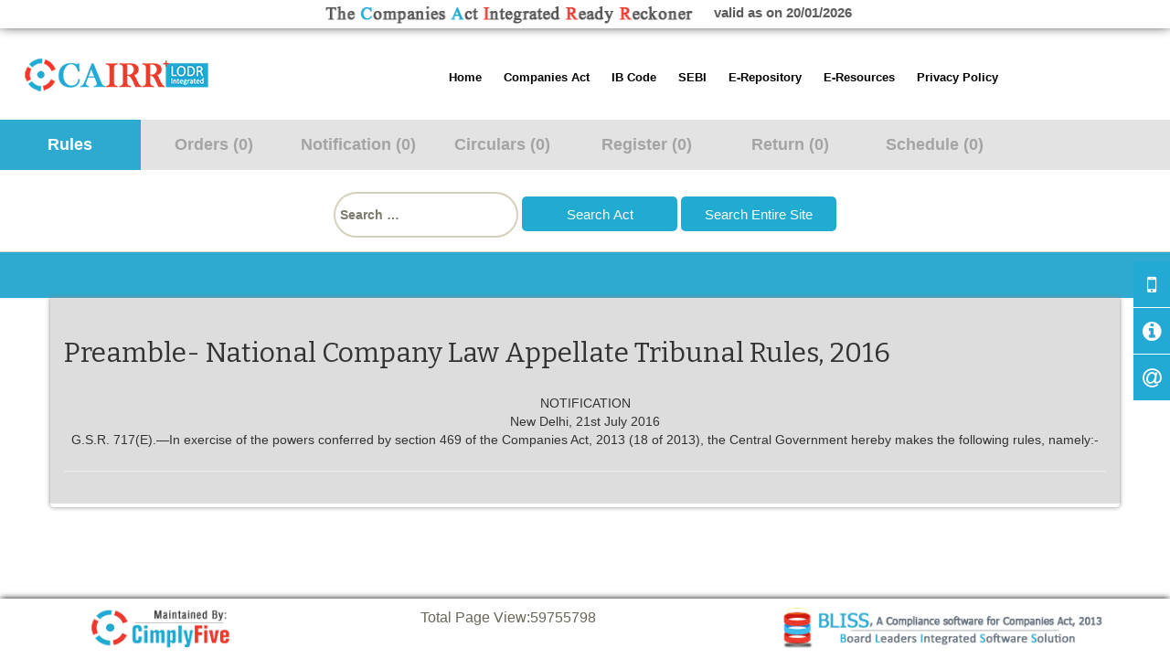

--- FILE ---
content_type: text/html; charset=UTF-8
request_url: https://ca2013.com/preamble-national-company-law-appellate-tribunal-rules-2016/
body_size: 9377
content:
<!DOCTYPE html>

<!--[if IE 7]>
<html class="ie ie7" lang="en-GB" prefix="og: http://ogp.me/ns#">
<![endif]-->
<!--[if IE 8]>
<html class="ie ie8" lang="en-GB" prefix="og: http://ogp.me/ns#">
<![endif]-->
<!--[if !(IE 7) & !(IE 8)]><!-->

<html lang="en-GB" prefix="og: http://ogp.me/ns#">

<!--<![endif]-->

<head>
<script src="https://cdn.pagesense.io/js/cimplyfive/f4d9364509ef45a88f9708e42efbe31e.js"></script>
	<meta charset="UTF-8">
	<meta name="viewport" content="width=device-width, initial-scale=1.0">
	<title>Preamble- National Company Law Appellate Tribunal Rules, 2016 | Companies Act Integrated Ready Reckoner|Companies Act 2013|CAIRR</title>
	<link rel="profile" href="http://gmpg.org/xfn/11">
	<link rel="pingback" href="https://ca2013.com/xmlrpc.php">
	<!--[if lt IE 9]>
	<script src="https://ca2013.com/wp-content/themes/twentythirteen/js/html5.js"></script>
	<![endif]-->

    <!--new responsive tab-->

	<link type="text/css" rel="stylesheet" href="https://ca2013.com/wp-content/themes/twentythirteen/res_tab/responsive-tabs.css" />
	<link type="text/css" rel="stylesheet" href="https://ca2013.com/wp-content/themes/twentythirteen/res_tab/style.css" />
	<link type="text/css" rel="stylesheet" href="https://ca2013.com/wp-content/themes/twentythirteen/css/bootstrap.css" />

    <!--new responsive tab-->
    <!-- jQuery with fallback to the 1.* for old IE -->
    <!--[if lt IE 9]>
    <script src="https://ca2013.com/wp-content/themes/twentythirteen/res_tab/jquery-1.11.0.min.js"></script>
    <![endif]-->
    <!--[if gte IE 9]><!-->
    <script src="https://ca2013.com/wp-content/themes/twentythirteen/res_tab/jquery-2.1.0.min.js"></script>
    <!--<![endif]-->

    <!-- Responsive Tabs JS -->
    <script src="https://ca2013.com/wp-content/themes/twentythirteen/res_tab/jquery.responsiveTabs.js" type="text/javascript"></script>
	<link href="https://fonts.googleapis.com/css?family=Josefin+Sans|Open+Sans" rel="stylesheet">

    
<!-- This site is optimized with the Yoast SEO plugin v4.5 - https://yoast.com/wordpress/plugins/seo/ -->
<link rel="canonical" href="https://ca2013.com/preamble-national-company-law-appellate-tribunal-rules-2016/" />
<meta property="og:locale" content="en_GB" />
<meta property="og:type" content="article" />
<meta property="og:title" content="Preamble- National Company Law Appellate Tribunal Rules, 2016 | Companies Act Integrated Ready Reckoner|Companies Act 2013|CAIRR" />
<meta property="og:url" content="https://ca2013.com/preamble-national-company-law-appellate-tribunal-rules-2016/" />
<meta property="og:site_name" content="Companies Act Integrated Ready Reckoner|Companies Act 2013|CAIRR" />
<meta name="twitter:card" content="summary" />
<meta name="twitter:title" content="Preamble- National Company Law Appellate Tribunal Rules, 2016 | Companies Act Integrated Ready Reckoner|Companies Act 2013|CAIRR" />
<!-- / Yoast SEO plugin. -->

<link rel='dns-prefetch' href='//fonts.googleapis.com' />
<link rel='dns-prefetch' href='//s.w.org' />
<link rel="alternate" type="application/rss+xml" title="Companies Act Integrated Ready Reckoner|Companies Act 2013|CAIRR &raquo; Feed" href="https://ca2013.com/feed/" />
<link rel="alternate" type="application/rss+xml" title="Companies Act Integrated Ready Reckoner|Companies Act 2013|CAIRR &raquo; Comments Feed" href="https://ca2013.com/comments/feed/" />
		<script type="text/javascript">
			window._wpemojiSettings = {"baseUrl":"https:\/\/s.w.org\/images\/core\/emoji\/2.2.1\/72x72\/","ext":".png","svgUrl":"https:\/\/s.w.org\/images\/core\/emoji\/2.2.1\/svg\/","svgExt":".svg","source":{"concatemoji":"https:\/\/ca2013.com\/wp-includes\/js\/wp-emoji-release.min.js?ver=89b9c4d28ce6d0a79cdc60da843b88f9"}};
			!function(a,b,c){function d(a){var b,c,d,e,f=String.fromCharCode;if(!k||!k.fillText)return!1;switch(k.clearRect(0,0,j.width,j.height),k.textBaseline="top",k.font="600 32px Arial",a){case"flag":return k.fillText(f(55356,56826,55356,56819),0,0),!(j.toDataURL().length<3e3)&&(k.clearRect(0,0,j.width,j.height),k.fillText(f(55356,57331,65039,8205,55356,57096),0,0),b=j.toDataURL(),k.clearRect(0,0,j.width,j.height),k.fillText(f(55356,57331,55356,57096),0,0),c=j.toDataURL(),b!==c);case"emoji4":return k.fillText(f(55357,56425,55356,57341,8205,55357,56507),0,0),d=j.toDataURL(),k.clearRect(0,0,j.width,j.height),k.fillText(f(55357,56425,55356,57341,55357,56507),0,0),e=j.toDataURL(),d!==e}return!1}function e(a){var c=b.createElement("script");c.src=a,c.defer=c.type="text/javascript",b.getElementsByTagName("head")[0].appendChild(c)}var f,g,h,i,j=b.createElement("canvas"),k=j.getContext&&j.getContext("2d");for(i=Array("flag","emoji4"),c.supports={everything:!0,everythingExceptFlag:!0},h=0;h<i.length;h++)c.supports[i[h]]=d(i[h]),c.supports.everything=c.supports.everything&&c.supports[i[h]],"flag"!==i[h]&&(c.supports.everythingExceptFlag=c.supports.everythingExceptFlag&&c.supports[i[h]]);c.supports.everythingExceptFlag=c.supports.everythingExceptFlag&&!c.supports.flag,c.DOMReady=!1,c.readyCallback=function(){c.DOMReady=!0},c.supports.everything||(g=function(){c.readyCallback()},b.addEventListener?(b.addEventListener("DOMContentLoaded",g,!1),a.addEventListener("load",g,!1)):(a.attachEvent("onload",g),b.attachEvent("onreadystatechange",function(){"complete"===b.readyState&&c.readyCallback()})),f=c.source||{},f.concatemoji?e(f.concatemoji):f.wpemoji&&f.twemoji&&(e(f.twemoji),e(f.wpemoji)))}(window,document,window._wpemojiSettings);
		</script>
		<style type="text/css">
img.wp-smiley,
img.emoji {
	display: inline !important;
	border: none !important;
	box-shadow: none !important;
	height: 1em !important;
	width: 1em !important;
	margin: 0 .07em !important;
	vertical-align: -0.1em !important;
	background: none !important;
	padding: 0 !important;
}
</style>
<link rel='stylesheet' id='siteorigin-panels-front-css'  href='https://ca2013.com/wp-content/plugins/siteorigin-panels/css/front.css?ver=2.4.25' type='text/css' media='all' />
<link rel='stylesheet' id='contact-form-7-css'  href='https://ca2013.com/wp-content/plugins/contact-form-7/includes/css/styles.css?ver=4.7' type='text/css' media='all' />
<link rel='stylesheet' id='theiaPostSlider-css'  href='https://ca2013.com/wp-content/plugins/theia-post-slider/css/font-theme.css?ver=1.8.1' type='text/css' media='all' />
<link rel='stylesheet' id='theiaPostSlider-font-css'  href='https://ca2013.com/wp-content/plugins/theia-post-slider/fonts/style.css?ver=1.8.1' type='text/css' media='all' />
<link rel='stylesheet' id='Tippy-css'  href='https://ca2013.com/wp-content/plugins/tippy/jquery.tippy.css?ver=89b9c4d28ce6d0a79cdc60da843b88f9' type='text/css' media='all' />
<link rel='stylesheet' id='autocomplete-css'  href='https://ca2013.com/wp-content/plugins/wp-advanced-search/class.inc/autocompletion/jquery.autocomplete.css?ver=1.0' type='text/css' media='all' />
<link rel='stylesheet' id='dlm-frontend-css'  href='https://ca2013.com/wp-content/plugins/download-monitor/assets/css/frontend.css?ver=89b9c4d28ce6d0a79cdc60da843b88f9' type='text/css' media='all' />
<link rel='stylesheet' id='twentythirteen-fonts-css'  href='https://fonts.googleapis.com/css?family=Source+Sans+Pro%3A300%2C400%2C700%2C300italic%2C400italic%2C700italic%7CBitter%3A400%2C700&#038;subset=latin%2Clatin-ext' type='text/css' media='all' />
<link rel='stylesheet' id='genericons-css'  href='https://ca2013.com/wp-content/themes/twentythirteen/genericons/genericons.css?ver=3.03' type='text/css' media='all' />
<link rel='stylesheet' id='twentythirteen-style-css'  href='https://ca2013.com/wp-content/themes/twentythirteen/style.css?ver=2013-07-18' type='text/css' media='all' />
<!--[if lt IE 9]>
<link rel='stylesheet' id='twentythirteen-ie-css'  href='https://ca2013.com/wp-content/themes/twentythirteen/css/ie.css?ver=2013-07-18' type='text/css' media='all' />
<![endif]-->
<link rel='stylesheet' id='tablepress-default-css'  href='https://ca2013.com/wp-content/tablepress-combined.min.css?ver=11' type='text/css' media='all' />
<script type='text/javascript' src='https://ca2013.com/wp-includes/js/jquery/jquery.js?ver=1.12.4'></script>
<script type='text/javascript' src='https://ca2013.com/wp-includes/js/jquery/jquery-migrate.min.js?ver=1.4.1'></script>
<script type='text/javascript' src='https://ca2013.com/wp-content/plugins/theia-post-slider/js/balupton-history.js/jquery.history.js?ver=1.7.1'></script>
<script type='text/javascript' src='https://ca2013.com/wp-content/plugins/theia-post-slider/js/async.min.js?ver=14.09.2014'></script>
<script type='text/javascript' src='https://ca2013.com/wp-content/plugins/theia-post-slider/js/tps.js?ver=1.8.1'></script>
<script type='text/javascript' src='https://ca2013.com/wp-content/plugins/theia-post-slider/js/tps-transition-slide.js?ver=1.8.1'></script>
<script type='text/javascript' src='https://ca2013.com/wp-content/plugins/tippy/jquery.tippy.js?ver=6.0.0'></script>
<script type='text/javascript' src='https://ca2013.com/wp-content/plugins/wp-advanced-search/class.inc/autocompletion/jquery.autocomplete.js?ver=1.0'></script>
<link rel='https://api.w.org/' href='https://ca2013.com/wp-json/' />
<link rel="EditURI" type="application/rsd+xml" title="RSD" href="https://ca2013.com/xmlrpc.php?rsd" />
<link rel="wlwmanifest" type="application/wlwmanifest+xml" href="https://ca2013.com/wp-includes/wlwmanifest.xml" /> 

<link rel='shortlink' href='https://ca2013.com/?p=11330' />
<link rel="alternate" type="application/json+oembed" href="https://ca2013.com/wp-json/oembed/1.0/embed?url=https%3A%2F%2Fca2013.com%2Fpreamble-national-company-law-appellate-tribunal-rules-2016%2F" />
<link rel="alternate" type="text/xml+oembed" href="https://ca2013.com/wp-json/oembed/1.0/embed?url=https%3A%2F%2Fca2013.com%2Fpreamble-national-company-law-appellate-tribunal-rules-2016%2F&#038;format=xml" />
<script type='text/javascript' data-cfasync='false'>var _mmunch = {'front': false, 'page': false, 'post': false, 'category': false, 'author': false, 'search': false, 'attachment': false, 'tag': false};_mmunch['page'] = true; _mmunch['pageData'] = {"ID":11330,"post_name":"preamble-national-company-law-appellate-tribunal-rules-2016","post_title":"Preamble- National Company Law Appellate Tribunal Rules, 2016","post_type":"page","post_author":"4","post_status":"publish"};</script><script data-cfasync="false" src="//a.mailmunch.co/app/v1/site.js" id="mailmunch-script" data-plugin="mailmunch" data-mailmunch-site-id="1012702" async></script>		<style>
			.theiaPostSlider_nav.fontTheme ._title,
			.theiaPostSlider_nav.fontTheme ._text {
				line-height: 48px;
			}

			.theiaPostSlider_nav.fontTheme ._button {
				color: #2955bc;
			}

			.theiaPostSlider_nav.fontTheme ._button ._2 span {
				font-size: 48px;
				line-height: 48px;
			}

			.theiaPostSlider_nav.fontTheme ._button:hover,
			.theiaPostSlider_nav.fontTheme ._button:focus {
				color: #557cd9;
			}

			.theiaPostSlider_nav.fontTheme ._disabled {
				color: #727272 !important;
			}
		</style>
	
            <script type="text/javascript">
                jQuery(document).ready(function() {
                    jQuery('.tippy').tippy({ position: "link", offsetx: 0, offsety: 10, closetext: "X", hidedelay: 700, showdelay: 100, calcpos: "parent", showspeed: 200, hidespeed: 200, showtitle: true, hoverpopup: true, draggable: true, dragheader: true, multitip: false, autoshow: false, showheader: true, showclose: true, htmlentities: false });
                });
            </script>
        <link href='//fonts.googleapis.com/css?family=Playfair+Display:400,700,900|Lora:400,700|Open+Sans:400,300,700|Oswald:700,300|Roboto:400,700,300|Signika:400,700,300' rel='stylesheet' type='text/css'>	<style type="text/css" id="twentythirteen-header-css">
			.site-header {
			background: url(https://ca2013.com/wp-content/themes/twentythirteen/images/headers/circle.png) no-repeat scroll top;
			background-size: 1600px auto;
		}
		@media (max-width: 767px) {
			.site-header {
				background-size: 768px auto;
			}
		}
		@media (max-width: 359px) {
			.site-header {
				background-size: 360px auto;
			}
		}
		</style>
	<link rel="icon" href="https://ca2013.com/wp-content/uploads/2015/09/favicon-cairr.png" sizes="32x32" />
<link rel="icon" href="https://ca2013.com/wp-content/uploads/2015/09/favicon-cairr.png" sizes="192x192" />
<link rel="apple-touch-icon-precomposed" href="https://ca2013.com/wp-content/uploads/2015/09/favicon-cairr.png" />
<meta name="msapplication-TileImage" content="https://ca2013.com/wp-content/uploads/2015/09/favicon-cairr.png" />
		<style type="text/css" id="wp-custom-css">
			/*
You can add your own CSS here.

Click the help icon above to learn more.
*/


.wo-icon {
    background-color: #22aad4;

}



		</style>
	<script type='text/javascript'>
$(document).ready(function() {
			// Show or hide the sticky footer button
			$(window).scroll(function() {
				if ($(this).scrollTop() > 200) {
					$('.go-top').fadeIn(200);
				} else {
					$('.go-top').fadeOut(200);
				}
			});
			
			// Animate the scroll to top
			$('.go-top').click(function(event) {
				event.preventDefault();
				
				$('html, body').animate({scrollTop: 0}, 300);
			})
		});
</script>

</head>

<body class="page-template page-template-rules-tab page-template-rules-tab-php page page-id-11330 single-author">
	<div id="page" class="">
			<div class="above-header" style="width:100%; text-align:center;box-shadow: 0px -3px 13px 0px #000;">
				<div class="no-mobile">
					<img src="https://ca2013.com/wp-content/uploads
/2015/09/cairr-logo3.png" style="padding: 4px; width:100%; max-width:416px;"> &nbsp;&nbsp; 
					<span class="valid">valid as on 20/01/2026 </span>
				</div>
				
									<style>
						
						@media (max-width: 648px) {
							header#masthead {
								margin-left: 4vw;
								position: absolute;
								top: 0;
							}
							
							header#masthead {
								margin-left: 0vw;
								position: absolute;
								top: 0;
								width: 100vw;
								min-height:50px;
								background-color: #22aad4;
							}

							div#navbar {
								margin-top: 2px;
								background: none;
								border-bottom: 0px solid #0C3F4E;
								float: right;
								border-radius: 25px;
								/*right:85vw;*/
								width: 72px;
							}

							.my_logo {
								margin-right: 5%!important;
								float: none;
								padding-left: 35vw;
								right: 0;
								padding-top: 6vw;
								display: none;
							}

							.site-main {
								position: relative;
								margin-top: 50px;
							}

							ul#primary-menu {
								border-bottom: 2px solid #999;
								border-radius: 10px;
								/* border-left: 2px solid #999; */
								margin-left: -3vw;
								width: 100vw;
								margin-left: -70vw;
								background-color: #fff;
								padding-left: 0!important;
							}
							
						}
						
					</style>
								
				
				
				
			</div>
		<header id="masthead" class="tab_header tab_main" >
									
			
			<div class="only-mobile">
				<div class="back-button" style="font-size:16px;">
					<div class="col-xs-4" >
						<a href="javascript:history.go(-1)" class="back-icon" style="margin: 8px 0 0 -20px;"><img src="https://ca2013.com/wp-content/uploads/2015/10/back.png"></a>
					</div>
					<div class="col-xs-4" style="text-align:center;" >
						<a href="https://ca2013.com" class="home-icon"><img src="https://ca2013.com/wp-content/uploads/2015/10/home.png" style="    margin-top: -5px;"></a>
					</div>
					<div class="col-xs-4" style="text-align:right;" class="for-menu">
						<div id="navbar" class="navbar" style="z-index:99;">
							<nav id="site-navigation" class="navigation main-navigation" role="navigation">
								<button class="menu-toggle" style="margin-left: -25px;"></button>
								<a class="screen-reader-text skip-link" href="#content" title="Skip to content">Skip to content</a>
								<div class="menu-sgfsdg-container"><ul id="primary-menu" class="nav-menu"><li id="menu-item-4339" class="menu-item menu-item-type-post_type menu-item-object-page menu-item-home menu-item-has-children menu-item-4339"><a href="https://ca2013.com/">Home</a>
<ul class="sub-menu">
	<li id="menu-item-12111" class="menu-item menu-item-type-post_type menu-item-object-page menu-item-12111"><a href="https://ca2013.com/about-us-cairr/">About us</a></li>
	<li id="menu-item-12118" class="menu-item menu-item-type-post_type menu-item-object-page menu-item-12118"><a href="https://ca2013.com/contact-us/">Contact Us</a></li>
	<li id="menu-item-4340" class="menu-item menu-item-type-custom menu-item-object-custom menu-item-4340"><a href="#ninja-popup-6095">Help/Usage Tips</a></li>
</ul>
</li>
<li id="menu-item-19853" class="menu-item menu-item-type-custom menu-item-object-custom menu-item-has-children menu-item-19853"><a href="#">Companies Act</a>
<ul class="sub-menu">
	<li id="menu-item-12105" class="menu-item menu-item-type-post_type menu-item-object-page menu-item-12105"><a href="https://ca2013.com/sections/">Companies Act, 2013</a></li>
	<li id="menu-item-12104" class="menu-item menu-item-type-post_type menu-item-object-page menu-item-12104"><a href="https://ca2013.com/rules-index/">Rules</a></li>
	<li id="menu-item-21826" class="menu-item menu-item-type-post_type menu-item-object-page menu-item-21826"><a href="https://ca2013.com/schedules/">Schedules</a></li>
</ul>
</li>
<li id="menu-item-19854" class="menu-item menu-item-type-custom menu-item-object-custom menu-item-has-children menu-item-19854"><a href="#">IB Code</a>
<ul class="sub-menu">
	<li id="menu-item-19829" class="menu-item menu-item-type-post_type menu-item-object-page menu-item-19829"><a href="https://ca2013.com/sections-ibc/">Insolvency and Bankruptcy Code, 2016</a></li>
	<li id="menu-item-19831" class="menu-item menu-item-type-post_type menu-item-object-page menu-item-19831"><a href="https://ca2013.com/regulations-ibc/">Regulations</a></li>
	<li id="menu-item-19830" class="menu-item menu-item-type-post_type menu-item-object-page menu-item-19830"><a href="https://ca2013.com/rules-regulations-ibc/">Rules</a></li>
</ul>
</li>
<li id="menu-item-24146" class="menu-item menu-item-type-custom menu-item-object-custom menu-item-has-children menu-item-24146"><a href="#">SEBI</a>
<ul class="sub-menu">
	<li id="menu-item-23966" class="menu-item menu-item-type-post_type menu-item-object-page menu-item-23966"><a href="https://ca2013.com/lodr/">Listing Obligation and Disclosure Requirements</a></li>
	<li id="menu-item-25408" class="menu-item menu-item-type-custom menu-item-object-custom menu-item-has-children menu-item-25408"><a href="#">Additional Circular</a>
	<ul class="sub-menu">
		<li id="menu-item-28957" class="menu-item menu-item-type-custom menu-item-object-custom menu-item-28957"><a href="https://ca2013.com/wp-content/uploads/2018/11/Circular_Issuance-of-debt-securities.pdf">Circular on fund raising by issuance of Debt Securities by Large Entities</a></li>
		<li id="menu-item-25407" class="menu-item menu-item-type-custom menu-item-object-custom menu-item-25407"><a href="https://ca2013.com/wp-content/uploads/2018/05/Circular-for-implementation-of-certain-recommendations-of-the-Committee-on-Corporate-Governance-Kotak.pdf">Circular for implementation of recommendations of the Committee on Corporate Governance under the Chairmanship of Shri Uday Kotak</a></li>
	</ul>
</li>
	<li id="menu-item-23965" class="menu-item menu-item-type-post_type menu-item-object-page menu-item-23965"><a href="https://ca2013.com/pit/">Prohibition of Insider Trading</a></li>
	<li id="menu-item-24139" class="menu-item menu-item-type-post_type menu-item-object-page menu-item-24139"><a href="https://ca2013.com/toc/">Takeover Code</a></li>
</ul>
</li>
<li id="menu-item-6625" class="menu-item menu-item-type-post_type menu-item-object-page menu-item-6625"><a href="https://ca2013.com/e-repository/">E-Repository</a></li>
<li id="menu-item-12204" class="menu-item menu-item-type-custom menu-item-object-custom menu-item-has-children menu-item-12204"><a href="#">E-Resources</a>
<ul class="sub-menu">
	<li id="menu-item-6647" class="menu-item menu-item-type-post_type menu-item-object-page menu-item-6647"><a href="https://ca2013.com/secretarial-standard/">Secretarial Standards</a></li>
	<li id="menu-item-12298" class="menu-item menu-item-type-post_type menu-item-object-page menu-item-12298"><a href="https://ca2013.com/adt-1/">ADT-1 Form filler and Consent letter generator</a></li>
	<li id="menu-item-12324" class="menu-item menu-item-type-post_type menu-item-object-page menu-item-12324"><a href="https://ca2013.com/dir-2-consent-from-the-director-and-register-of-directors-kmp-update/">DIR-2 Consent from the Director and Register of Directors &#038; KMP update</a></li>
	<li id="menu-item-12299" class="menu-item menu-item-type-post_type menu-item-object-page menu-item-12299"><a href="https://ca2013.com/cimplyfives-text-of-model-resolutions-under-the-companies-act-2013/">CimplyFive&#8217;s Text of Model Resolutions under the Companies Act, 2013</a></li>
	<li id="menu-item-4343" class="menu-item menu-item-type-custom menu-item-object-custom menu-item-4343"><a target="_blank" href="http://www.mca.gov.in/mcafoportal/enquireFeePreLogin.do">Fees calculator</a></li>
</ul>
</li>
<li id="menu-item-38765" class="menu-item menu-item-type-post_type menu-item-object-page menu-item-38765"><a href="https://ca2013.com/privacy-policy/">Privacy Policy</a></li>
</ul></div>							</nav><!-- #site-navigation -->
						</div><!-- #navbar -->
					</div>
					<div class="clearfix"></div>
				</div>
			</div>
			
			
            <div class="my_logo" style="">
				<a class="home-link" href="https://ca2013.com/" title="Companies Act Integrated Ready Reckoner|Companies Act 2013|CAIRR" rel="home" style=""><img src="https://ca2013.com/wp-content/uploads/2015/10/cairr-logo3.png" alt="Logo" ></a>
				<!--<a class="home-link" href="https://ca2013.com/" title="Companies Act Integrated Ready Reckoner|Companies Act 2013|CAIRR" rel="home" style="float:right;"><img src="https://ca2013.com/wp-content/themes/twentythirteen/images/cairr.png"></a>-->
			</div>
			
			<div id="navbar" class="navbar no-mobile" style="z-index:99;">
				<nav id="site-navigation" class="navigation main-navigation" role="navigation">
					<button class="menu-toggle"></button>
					<a class="screen-reader-text skip-link" href="#content" title="Skip to content">Skip to content</a>
					<div class="menu-sgfsdg-container"><ul id="primary-menu" class="nav-menu"><li class="menu-item menu-item-type-post_type menu-item-object-page menu-item-home menu-item-has-children menu-item-4339"><a href="https://ca2013.com/">Home</a>
<ul class="sub-menu">
	<li class="menu-item menu-item-type-post_type menu-item-object-page menu-item-12111"><a href="https://ca2013.com/about-us-cairr/">About us</a></li>
	<li class="menu-item menu-item-type-post_type menu-item-object-page menu-item-12118"><a href="https://ca2013.com/contact-us/">Contact Us</a></li>
	<li class="menu-item menu-item-type-custom menu-item-object-custom menu-item-4340"><a href="#ninja-popup-6095">Help/Usage Tips</a></li>
</ul>
</li>
<li class="menu-item menu-item-type-custom menu-item-object-custom menu-item-has-children menu-item-19853"><a href="#">Companies Act</a>
<ul class="sub-menu">
	<li class="menu-item menu-item-type-post_type menu-item-object-page menu-item-12105"><a href="https://ca2013.com/sections/">Companies Act, 2013</a></li>
	<li class="menu-item menu-item-type-post_type menu-item-object-page menu-item-12104"><a href="https://ca2013.com/rules-index/">Rules</a></li>
	<li class="menu-item menu-item-type-post_type menu-item-object-page menu-item-21826"><a href="https://ca2013.com/schedules/">Schedules</a></li>
</ul>
</li>
<li class="menu-item menu-item-type-custom menu-item-object-custom menu-item-has-children menu-item-19854"><a href="#">IB Code</a>
<ul class="sub-menu">
	<li class="menu-item menu-item-type-post_type menu-item-object-page menu-item-19829"><a href="https://ca2013.com/sections-ibc/">Insolvency and Bankruptcy Code, 2016</a></li>
	<li class="menu-item menu-item-type-post_type menu-item-object-page menu-item-19831"><a href="https://ca2013.com/regulations-ibc/">Regulations</a></li>
	<li class="menu-item menu-item-type-post_type menu-item-object-page menu-item-19830"><a href="https://ca2013.com/rules-regulations-ibc/">Rules</a></li>
</ul>
</li>
<li class="menu-item menu-item-type-custom menu-item-object-custom menu-item-has-children menu-item-24146"><a href="#">SEBI</a>
<ul class="sub-menu">
	<li class="menu-item menu-item-type-post_type menu-item-object-page menu-item-23966"><a href="https://ca2013.com/lodr/">Listing Obligation and Disclosure Requirements</a></li>
	<li class="menu-item menu-item-type-custom menu-item-object-custom menu-item-has-children menu-item-25408"><a href="#">Additional Circular</a>
	<ul class="sub-menu">
		<li class="menu-item menu-item-type-custom menu-item-object-custom menu-item-28957"><a href="https://ca2013.com/wp-content/uploads/2018/11/Circular_Issuance-of-debt-securities.pdf">Circular on fund raising by issuance of Debt Securities by Large Entities</a></li>
		<li class="menu-item menu-item-type-custom menu-item-object-custom menu-item-25407"><a href="https://ca2013.com/wp-content/uploads/2018/05/Circular-for-implementation-of-certain-recommendations-of-the-Committee-on-Corporate-Governance-Kotak.pdf">Circular for implementation of recommendations of the Committee on Corporate Governance under the Chairmanship of Shri Uday Kotak</a></li>
	</ul>
</li>
	<li class="menu-item menu-item-type-post_type menu-item-object-page menu-item-23965"><a href="https://ca2013.com/pit/">Prohibition of Insider Trading</a></li>
	<li class="menu-item menu-item-type-post_type menu-item-object-page menu-item-24139"><a href="https://ca2013.com/toc/">Takeover Code</a></li>
</ul>
</li>
<li class="menu-item menu-item-type-post_type menu-item-object-page menu-item-6625"><a href="https://ca2013.com/e-repository/">E-Repository</a></li>
<li class="menu-item menu-item-type-custom menu-item-object-custom menu-item-has-children menu-item-12204"><a href="#">E-Resources</a>
<ul class="sub-menu">
	<li class="menu-item menu-item-type-post_type menu-item-object-page menu-item-6647"><a href="https://ca2013.com/secretarial-standard/">Secretarial Standards</a></li>
	<li class="menu-item menu-item-type-post_type menu-item-object-page menu-item-12298"><a href="https://ca2013.com/adt-1/">ADT-1 Form filler and Consent letter generator</a></li>
	<li class="menu-item menu-item-type-post_type menu-item-object-page menu-item-12324"><a href="https://ca2013.com/dir-2-consent-from-the-director-and-register-of-directors-kmp-update/">DIR-2 Consent from the Director and Register of Directors &#038; KMP update</a></li>
	<li class="menu-item menu-item-type-post_type menu-item-object-page menu-item-12299"><a href="https://ca2013.com/cimplyfives-text-of-model-resolutions-under-the-companies-act-2013/">CimplyFive&#8217;s Text of Model Resolutions under the Companies Act, 2013</a></li>
	<li class="menu-item menu-item-type-custom menu-item-object-custom menu-item-4343"><a target="_blank" href="http://www.mca.gov.in/mcafoportal/enquireFeePreLogin.do">Fees calculator</a></li>
</ul>
</li>
<li class="menu-item menu-item-type-post_type menu-item-object-page menu-item-38765"><a href="https://ca2013.com/privacy-policy/">Privacy Policy</a></li>
</ul></div>				</nav><!-- #site-navigation -->
			</div><!-- #navbar -->
			

			<div class="cb"></div>
		</header><!-- #masthead -->
		<div id="main" class="site-main">
		
		<style>button.menu-toggle:after {content: '\2261'; font-size: 43px;}</style>
		
		
<div >


<!-- Tabs -->
<div id="tabs">
	<div class="full_row_menu" >
		<div  id="horizontalTab" class="tab_main" style="max-width:100%">
			<ul  style="width:100%; height:inherit;">
<!--				<li id="not-visible"><a class="color_bl" href="#tab-1">Act</a></li>-->
				<li class="r-tabs-state-active"><a class="color_bl" href="#tab-2">Rules </a></li>
				<li><a class="color_rd" href="#tab-3">Orders (0)</a></li>
				<li><a class="color_rd" href="#tab-4">Notification (0)</a></li>
				<li><a class="color_rd" href="#tab-5">Circulars (0)</a></li>
				<li><a class="color_rd" href="#tab-6">Register (0)</a></li>
				<li><a class="color_rd" href="#tab-7">Return (0)</a></li>
				<li><a class="color_bl" href="#tab-8">Schedule (0)</a></li>
			</ul>

			<div style="background-color:#fff; border-bottom: 1px solid #D4D4D4;"><div class="tab_main" style="margin: 0 auto; left: 0; right: 0; max-width: 1150px;"><p style="text-align:center;"></p><div class="my_custom_search">
<form action="https://ca2013.com/search-results/" class="search-form" method="POST" style="    text-align: center;">
				<label class="search-button">
					<span class="screen-reader-text">Search for:</span>
					<input required="required"  type="text" name="act_key" value="" placeholder="Search …" class="search-field act_key" style="">
				</label>
				<input type="submit" value="Search Act" name="search_act" class="search-submit_2">
                <input type="submit" value="Search Entire Site" name="search_site" class="search-submit_2">
		<!--<a href="http://ca2013.com/sections/" class="homesections">View Sections</a> -->


		

			</form>
            </div></div></div>

			<div class="belowtabs">
				<div id="blue_band" class="tab_main" style="float:left;"><b></b></div>
				<div class="main_title" style="float:right;"><b></b></div>
			</div>






<div id="tab-2" class="r-tabs-state-active"> 
	<div class="tab_main tab_container">   	 
			  <h2>Preamble- National Company Law Appellate Tribunal Rules, 2016</h2>
		<div class='mailmunch-forms-before-post' style='display: none !important;'></div><p style="text-align: center;">NOTIFICATION<br />
New Delhi, 21st July 2016<br />
G.S.R. 717(E).—In exercise of the powers conferred by section 469 of the Companies Act, 2013 (18 of 2013), the Central Government hereby makes the following rules, namely:-</p><div class='mailmunch-forms-in-post-middle' style='display: none !important;'></div>
<div class='mailmunch-forms-after-post' style='display: none !important;'></div><hr />
	  
		
	</div>
</div>

<div id="tab-3">
	<div class="tab_main tab_container">
			</div>
</div>

<div id="tab-4">
	<div class="tab_main tab_container">

		</div>
</div>


<div id="tab-5">
<div class="tab_main tab_container">

</div></div>


<div id="tab-6">
<div class="tab_main tab_container">


</div></div>


<div id="tab-7">
<div class="tab_main tab_container">

</div>
</div>


<div id="tab-8">
<div class="tab_main tab_container">


</div>

</div>


</div><!--main ul-->

</div>

  	</div>  	

                        
<script type="text/javascript">

        $(document).ready(function () {
            var $tabs = $('#horizontalTab');
            $tabs.responsiveTabs({
                rotate: false,
                startCollapsed: 'accordion',
                collapsible: 'accordion',
                setHash: true,
                disabled: [1,2,3,4,5,6,],
                activate: function(e, tab) {
                    $('.info').html('Tab <strong>' + tab.id + '</strong> activated!');
                },
                activateState: function(e, state) {
                    //console.log(state);
                    $('.info').html('Switched from <strong>' + state.oldState + '</strong> state to <strong>' + state.newState + '</strong> state!');
                }
            });

			  	$('.show_tab_2').on('click', function() {
                $tabs.responsiveTabs('activate', 1);
            });
			  	$('.show_tab_3').on('click', function() {
                $tabs.responsiveTabs('activate', 2);
            });
			  	$('.show_tab_4').on('click', function() {
                $tabs.responsiveTabs('activate', 3);
            });
			  	$('.show_tab_5').on('click', function() {
                $tabs.responsiveTabs('activate', 4);
            });
			  	$('.show_tab_6').on('click', function() {
                $tabs.responsiveTabs('activate', 5);
            });
			  	$('.show_tab_7').on('click', function() {
                $tabs.responsiveTabs('activate', 6);
            });
			  	$('.show_tab_8').on('click', function() {
                $tabs.responsiveTabs('activate', 7);
            });

        });

    </script>
            
	<footer class="">
			</footer><!-- .entry-meta -->

			
		</div><!-- #content -->



<style>
.site-main {
    margin-top: -40px;
}
.search-field {
    width: 100%;
    height: 50px;
    max-width: 711px;
}

#not-visible {
	display:none;
}

</style>

<style type="text/css">
	.toggle-btn {
		width: 120px;
		padding: 10px;
		border: none;
		border-radius: 15px;
		position: relative;
		background: #494;
		transition: all 0.1s ease;
		outline: none;
		cursor: pointer;
		overflow: hidden;
		box-shadow: inset 0 0 2px 0px #000;
	}
	.toggle-btn.active {
		background: #944;
	}
	.toggle-btn span {
		width: 50%;
		text-align: center;
		display: inline-block;
		cursor: pointer;
		text-transform: uppercase;
		font-family: Arial;
		font-weight: bold;
		font-size: 18px;
	}
	.toggle-btn:before {
		position: absolute;
		content: '';
		background-color: #ccc;
		border-radius: 15px;
		width: 50%;
		height: 100%;
		top: 0;
		left: 50%;
		transition: all 0.2s ease;
		z-index: 1;
		box-shadow: 0 0 2px 0px #000;
	}
	.toggle-btn:hover:before {
		background-color: #aaa;
	}
	.toggle-btn.active:before {
		left: 0;
	}

	.test-class-disabled {
	display:none;
	}

button.toggle-btn {
    position: fixed;
    bottom: 80px;
    right: 20px;
    z-index: 999;
}
</style>


		</div><!-- #main -->
		<footer id="colophon" class="site-footer" role="contentinfo">
			
			<div class="site-info">
				<div class="col-md-4 col-sm-6 col-xs-6">
					<a href="https://www.cimplyfive.com/" target="_blank"><img src="https://ca2013.com/wp-content/uploads/2015/08/cairr-footer.png" style="float:left; padding-left:20px; width:100%; max-width:196px;"></a>
				</div>
				<div class="col-md-4 no-mobile">
					<span style="float:left; font-size:16px;">Total Page View:<span class='page-views'>59755798</span></span>
				</div>
				<div class="col-md-4 col-sm-6 col-xs-6">
					<a href="https://bliss.cimplyfive.com/" target="_blank"><img src="https://ca2013.com/wp-content/uploads/2015/08/bliss.png" class="no-mobile" style="width: 100%; max-width: 393px;"><img src="https://ca2013.com/wp-content/uploads/2016/10/bliss-footer.png" class="only-mobile" style="width: 100%; max-width: 145px; margin-top: -10px;"></a>
				</div>
				<div class="clearfix"></div>
			</div><!-- .site-info -->
			<a href="#" class="go-top">Go Top</a>
		</footer><!-- #colophon -->
	</div><!-- #page -->

	<div class="wp-side-menu"><a href="https://play.google.com/store/apps/details?id=com.eti.cairrwithlodr.cimplyfivenav&hl=en_US" class="wp-side-menu-item"><i class="fa fa-mobile wo-icon" aria-hidden="true"></i><span>CAIRR PLUS on Google Play</span></a><a href="http://www.cimplyfive.com/bliss/" class="wp-side-menu-item"><i class="fa fa-info-circle wo-icon" aria-hidden="true"></i><span>secretarial automation?</span></a><a href="https://zfrmz.com/j1fm7fSFu41ho5amy4Ni" class="wp-side-menu-item"><i class="fa fa-at wo-icon" aria-hidden="true"></i><span>Subscribe for Updates</span></a></div>

<script type="text/javascript">
jQuery(document).ready(function() {
jQuery('.search-field').autocomplete('https://ca2013.com/wp-content/plugins/wp-advanced-search/class.inc/autocompletion/autocompletion-PHP5.5.php?t=jukv_autosuggest&f=words&l=5&type=0&e=utf-8', { selectFirst:false, max:5, multiple:1, multipleSeparator:' ', delay:100, noRecord:'' })
})
</script>
<script type="text/javascript">
var getUrlParameter = function getUrlParameter(sParam) {
    var sPageURL = decodeURIComponent(window.location.search.substring(1)),
        sURLVariables = sPageURL.split('&'),
        sParameterName,
        i;

    for (i = 0; i < sURLVariables.length; i++) {
        sParameterName = sURLVariables[i].split('=');

        if (sParameterName[0] === sParam) {
            return sParameterName[1] === undefined ? true : sParameterName[1];
        }
    }
};	
var lsqresult =  getUrlParameter('result');
if(lsqresult == 'success'){
	jQuery('#sec-message-wrapper').toggle();
}
</script><link rel='stylesheet' id='itrr-front-css-css'  href='https://ca2013.com/wp-content/plugins/intrigger/asset/css/front-common.css?ver=1489752566' type='text/css' media='all' />
<link rel='stylesheet' id='itrr-template-css-css'  href='https://ca2013.com/wp-content/plugins/intrigger/asset/css/template/default-templates.css?ver=1489752566' type='text/css' media='all' />
<link rel='stylesheet' id='floating-menu-css'  href='https://ca2013.com/wp-content/plugins/mwp-side-menu/public/css/style.css?ver=2.2' type='text/css' media='all' />
<link rel='stylesheet' id='floating-menu-left-css'  href='https://ca2013.com/wp-content/plugins/mwp-side-menu/public/css/left.css?ver=2.2' type='text/css' media='all' />
<link rel='stylesheet' id='font-awesome-4.7-css'  href='https://ca2013.com/wp-content/plugins/mwp-side-menu/public/css/font-awesome/css/font-awesome.min.css?ver=4.7.0' type='text/css' media='all' />
<script type='text/javascript' src='https://ca2013.com/wp-content/plugins/contact-form-7/includes/js/jquery.form.min.js?ver=3.51.0-2014.06.20'></script>
<script type='text/javascript'>
/* <![CDATA[ */
var _wpcf7 = {"recaptcha":{"messages":{"empty":"Please verify that you are not a robot."}}};
/* ]]> */
</script>
<script type='text/javascript' src='https://ca2013.com/wp-content/plugins/contact-form-7/includes/js/scripts.js?ver=4.7'></script>
<script type='text/javascript' src='https://ca2013.com/wp-includes/js/jquery/ui/core.min.js?ver=1.11.4'></script>
<script type='text/javascript' src='https://ca2013.com/wp-includes/js/jquery/ui/widget.min.js?ver=1.11.4'></script>
<script type='text/javascript' src='https://ca2013.com/wp-includes/js/jquery/ui/mouse.min.js?ver=1.11.4'></script>
<script type='text/javascript' src='https://ca2013.com/wp-includes/js/jquery/ui/draggable.min.js?ver=1.11.4'></script>
<script type='text/javascript' src='https://ca2013.com/wp-content/themes/twentythirteen/js/functions.js?ver=20150330'></script>
<script type='text/javascript'>
/* <![CDATA[ */
var itrr_admin_ajax_url = "https:\/\/ca2013.com\/wp-admin\/admin-ajax.php";
var itrr_admin_ajax_nonce = "a8bc37215d";
/* ]]> */
</script>
<script type='text/javascript' src='https://ca2013.com/wp-content/plugins/intrigger/asset/js/front.js?ver=1489752566'></script>
<script type='text/javascript' src='https://ca2013.com/wp-includes/js/wp-embed.min.js?ver=89b9c4d28ce6d0a79cdc60da843b88f9'></script>
<script type='text/javascript' src='https://ca2013.com/wp-content/plugins/mwp-side-menu/public/js/side-menu.js?ver=2.2'></script>

<style>
ul {
   -webkit-padding-start: 0px!important;
}

button.menu-toggle:after {
   color: #000;
}

@media (max-width: 768px) {
.nav-menu li a {
    color: #000000;
}
}

</style>

<script>
  (function(i,s,o,g,r,a,m){i['GoogleAnalyticsObject']=r;i[r]=i[r]||function(){
  (i[r].q=i[r].q||[]).push(arguments)},i[r].l=1*new Date();a=s.createElement(o),
  m=s.getElementsByTagName(o)[0];a.async=1;a.src=g;m.parentNode.insertBefore(a,m)
  })(window,document,'script','//www.google-analytics.com/analytics.js','ga');

  ga('create', 'UA-68563917-1', 'auto');
  ga('send', 'pageview');

</script>
</body>
</html>




--- FILE ---
content_type: text/css
request_url: https://ca2013.com/wp-content/plugins/tippy/jquery.tippy.css?ver=89b9c4d28ce6d0a79cdc60da843b88f9
body_size: 528
content:
/*
	jquery.tippy.css
	
	Tippy Tooltip by Chris Roberts
	chris@dailycross.net
	http://croberts.me/
*/

.tippy {
    display: none;
}

.tippy_link {
    font-weight: normal;
    border-bottom: 1px dotted;
    cursor: pointer;
}

.tippy_link img {
    z-index: 1;
}

.tippy_link img.tippy_swap {
    position: absolute;
    top: 0;
    left: 0;
    z-index: 5;
}

.tippy_tip {
    width: 450px;
    height: 300px;

    border-radius: 5px;
    box-shadow: 0px 0px 3px #888, 4px 4px 6px #888;

    z-index: 50;
}

.tippy_header {
    background-color: #ccc;
    width: 450px;
    padding: 5px;
    border-radius: 5px 5px 0 0;

    font-weight: bold;
    text-align: left;
}

.tippy_draggable {
    cursor: move;
}

.tippy_closelink {
    float: right; 
    cursor: pointer;

    font-size: .85em;
    color: #444;
    padding: 0 5px 5px 10px;
}

.tippy_noheader .tippy_closelink {
    padding-right: 0;
}

.tippy_closelink:hover {
    color: red;
}

.tippy_body {
    background-color: white;
    padding: 10px 15px 10px 15px;

    width: 450px;
    max-height: 275px;

    border-radius: 0 0 5px 5px;
    position: relative;
    
    overflow: auto;
}

.tippy_body.tippy_noheader {
    border-radius: 5px;
}

.tippy_body p {
    margin-bottom: .75em;
}

--- FILE ---
content_type: text/css
request_url: https://ca2013.com/wp-content/plugins/mwp-side-menu/public/css/style.css?ver=2.2
body_size: 192
content:
.wp-side-menu-item { background-color:#00494F; } .wo-icon { color: #ffffff; background-color:#00494F; font-size:24px !important;
	line-height: 40px !important; width:40px; } .wp-side-menu-item span { color:#ffffff; }  .wp-side-menu-item:hover {background:#35baf2;} .wp-side-menu-item:hover .wo-icon {background:#35baf2;} .wp-side-menu-item:hover:before {background-color:#35baf2;}